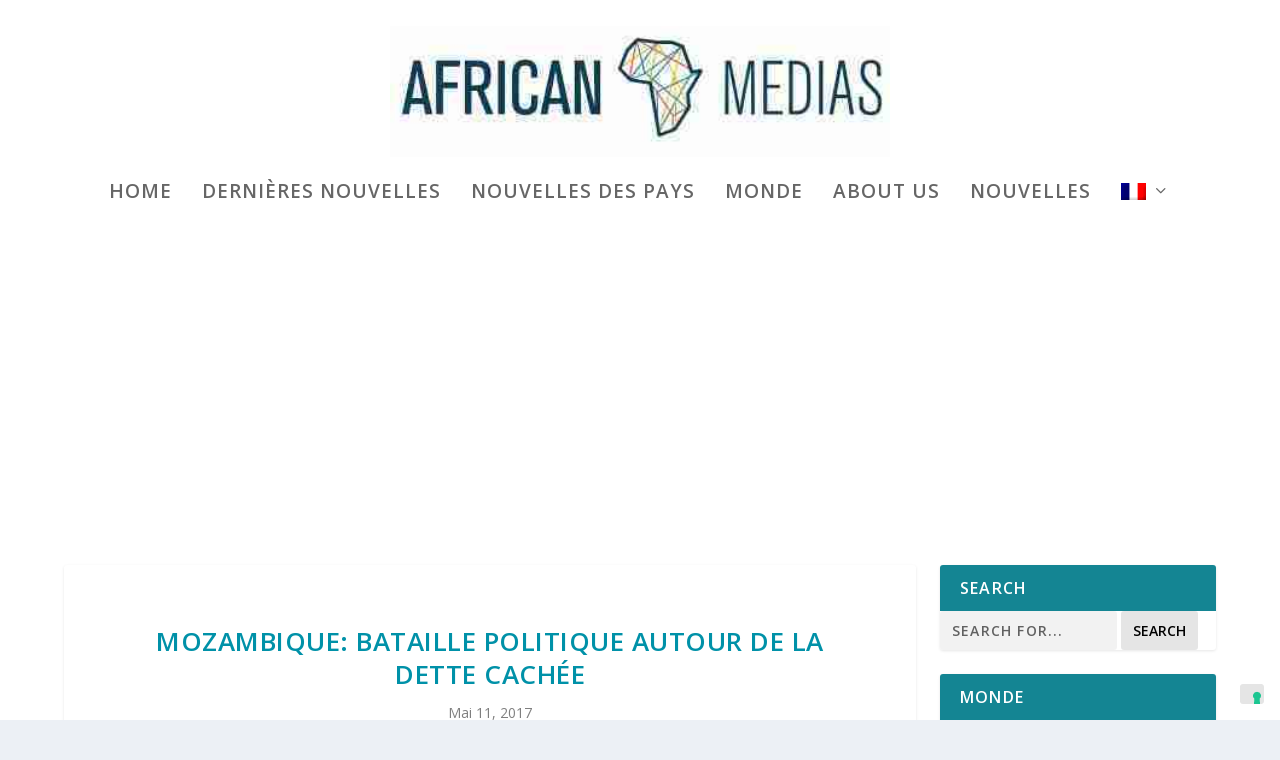

--- FILE ---
content_type: text/html; charset=utf-8
request_url: https://www.google.com/recaptcha/api2/aframe
body_size: 265
content:
<!DOCTYPE HTML><html><head><meta http-equiv="content-type" content="text/html; charset=UTF-8"></head><body><script nonce="GrtGnwinKzpgdz3T3G_bEw">/** Anti-fraud and anti-abuse applications only. See google.com/recaptcha */ try{var clients={'sodar':'https://pagead2.googlesyndication.com/pagead/sodar?'};window.addEventListener("message",function(a){try{if(a.source===window.parent){var b=JSON.parse(a.data);var c=clients[b['id']];if(c){var d=document.createElement('img');d.src=c+b['params']+'&rc='+(localStorage.getItem("rc::a")?sessionStorage.getItem("rc::b"):"");window.document.body.appendChild(d);sessionStorage.setItem("rc::e",parseInt(sessionStorage.getItem("rc::e")||0)+1);localStorage.setItem("rc::h",'1768896930863');}}}catch(b){}});window.parent.postMessage("_grecaptcha_ready", "*");}catch(b){}</script></body></html>

--- FILE ---
content_type: application/javascript; charset=utf-8
request_url: https://cs.iubenda.com/cookie-solution/confs/js/80167222.js
body_size: -245
content:
_iub.csRC = { consApiKey: '6WFJsqZrU1ubKeM8M4TghdyqY4cMoZkr', showBranding: false, publicId: '8d54d132-6db6-11ee-8bfc-5ad8d8c564c0', floatingGroup: false };
_iub.csEnabled = true;
_iub.csPurposes = [5,4,3,1];
_iub.cpUpd = 1737737828;
_iub.csT = 0.3;
_iub.googleConsentModeV2 = true;
_iub.totalNumberOfProviders = 3;
